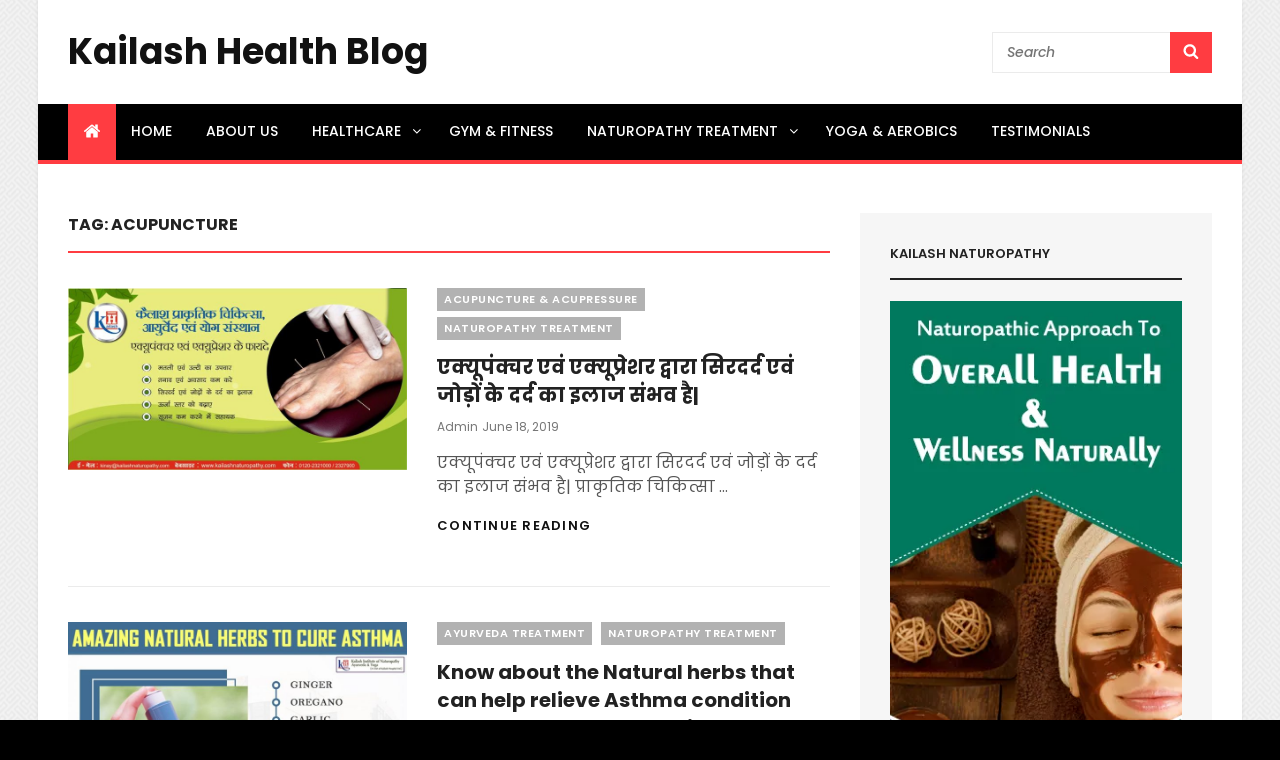

--- FILE ---
content_type: text/javascript
request_url: http://www.kailashhealthblog.com/wp-content/themes/catch-mag/assets/js/functions.min.js?ver=20160816
body_size: 1907
content:
!function(n){if(n.isFunction(n.fn.owlCarousel)){var e={rtl:!!catchMagazineOptions.rtl,autoHeight:!0,items:1,nav:!0,dots:!1,autoplay:!0,autoplayTimeout:4e3,loop:!0,navText:[catchMagazineOptions.iconNavPrev,catchMagazineOptions.iconNavNext]};n(".news-ticker-slider").owlCarousel(e);var a={rtl:!!catchMagazineOptions.rtl,autoHeight:!0,margin:10,items:1,nav:!0,dots:!0,autoplay:!0,autoplayTimeout:4e3,loop:!0,responsive:{0:{items:1}},navText:[catchMagazineOptions.iconNavPrev,catchMagazineOptions.iconNavNext]};n(".main-slider").owlCarousel(a);var t={rtl:!!catchMagazineOptions.rtl,autoHeight:!0,margin:30,items:1,nav:!0,dots:!0,autoplay:!0,autoplayTimeout:4e3,loop:!0,responsive:{0:{items:1},640:{items:1},640:{items:1},1024:{items:1}},navText:[catchMagazineOptions.iconNavPrev,catchMagazineOptions.iconNavNext]};n(".testimonial-slider").owlCarousel(t)}var i,o,s,r,c;function l(e){var a=n("<button />",{class:"dropdown-toggle","aria-expanded":!1}).append(catchMagazineOptions.screenReaderText.icon).append(n("<span />",{class:"screen-reader-text",text:catchMagazineOptions.screenReaderText.expand}));e.find(".menu-item-has-children > a, .page_item_has_children > a").after(a),e.find(".current-menu-ancestor > button").addClass("toggled-on").attr("aria-expanded","true").find(".screen-reader-text").text(catchMagazineOptions.screenReaderText.collapse),e.find(".current-menu-ancestor > .sub-menu").addClass("toggled-on"),e.find(".menu-item-has-children").attr("aria-haspopup","true"),e.find(".dropdown-toggle").click(function(e){var a=n(this),t=a.find(".screen-reader-text");e.preventDefault(),a.toggleClass("toggled-on"),a.next(".children, .sub-menu").toggleClass("toggled-on"),a.attr("aria-expanded","false"===a.attr("aria-expanded")?"true":"false"),t.text(t.text()===catchMagazineOptions.screenReaderText.expand?catchMagazineOptions.screenReaderText.collapse:catchMagazineOptions.screenReaderText.expand)})}n(document).on("wp-custom-header-video-loaded",function(){n("body").addClass("has-header-video")}),n(function(){n(document).ready(function(){n(".featured-content-wrapper .entry-container, .portfolio-content-wrapper .hentry-inner, .service-content-wrapper .hentry-inner, .team-content-wrapper .hentry-inner, .numbers-content-wrapper .hentry").matchHeight()}),n.isFunction(n.fn.fitVids)&&n(".catch-mag-video-section .hentry").fitVids()}),jQuery.isFunction(jQuery.fn.flashy)&&n(".mixed").flashy({gallery:!1}),n(function(){n(window).scroll(function(){100<n(this).scrollTop()?(n("#scrollup").fadeIn("slow"),n("#scrollup").show()):(n("#scrollup").fadeOut("slow"),n("#scrollup").hide())}),n("#scrollup").on("click",function(){return n("body, html").animate({scrollTop:0},500),!1})}),n(function(){n(document).ready(function(){var e;!0==((e=document.createElement("div")).innerHTML="<svg/>","http://www.w3.org/2000/svg"===("undefined"!=typeof SVGRect&&e.firstChild&&e.firstChild.namespaceURI))&&(document.documentElement.className=document.documentElement.className.replace(/(\s*)no-svg(\s*)/,"$1svg$2"))})}),l(n(".main-navigation")),i=n("#header-navigation-area"),o=i.find("#primary-menu-toggle"),c=i.find("#site-header-menu"),s=i.find("#site-navigation"),r=i.find("#search-social-container"),l(s),o.length&&(o.add(s).add(r).attr("aria-expanded","false"),o.on("click.catchMagazine",function(){n(this).add(c).toggleClass("toggled-on"),n(this).add(s).add(r).attr("aria-expanded","false"===n(this).add(s).add(r).attr("aria-expanded")?"true":"false")})),function(){function e(){1024<=window.innerWidth?(n(document.body).on("touchstart.catchMagazine",function(e){n(e.target).closest(".main-navigation li").length||n(".main-navigation li").removeClass("focus")}),s.find(".menu-item-has-children > a").on("touchstart.catchMagazine",function(e){var a=n(this).parent("li");a.hasClass("focus")||(e.preventDefault(),a.toggleClass("focus"),a.siblings(".focus").removeClass("focus"))})):s.find(".menu-item-has-children > a").unbind("touchstart.catchMagazine")}s.length&&s.children().length&&("ontouchstart"in window&&(n(window).on("resize.catchMagazine",e),e()),s.find("a").on("focus.catchMagazine blur.catchMagazine",function(){n(this).parents(".menu-item").toggleClass("focus")}))}(),menuToggleSecondary=n("#menu-toggle-secondary"),siteSecondaryMenu=n("#site-header-right-menu"),siteNavigationSecondary=n("#site-secondary-navigation"),l(siteNavigationSecondary),menuToggleSecondary.length&&(menuToggleSecondary.add(siteNavigationSecondary).attr("aria-expanded","false"),menuToggleSecondary.on("click",function(){n(this).add(siteSecondaryMenu).toggleClass("toggled-on"),n(this).add(siteNavigationSecondary).attr("aria-expanded","false"===n(this).add(siteNavigationSecondary).attr("aria-expanded")?"true":"false")})),function(){function e(){1024<=window.innerWidth?(n(document.body).on("touchstart",function(e){n(e.target).closest(".main-navigation li").length||n(".main-navigation li").removeClass("focus")}),siteNavigationSecondary.find(".menu-item-has-children > a").on("touchstart",function(e){var a=n(this).parent("li");a.hasClass("focus")||(e.preventDefault(),a.toggleClass("focus"),a.siblings(".focus").removeClass("focus"))})):siteNavigationSecondary.find(".menu-item-has-children > a").unbind("touchstart")}siteNavigationSecondary.length&&siteNavigationSecondary.children().length&&("ontouchstart"in window&&(n(window).on("resize",e),e()),siteNavigationSecondary.find("a").on("focus blur",function(){n(this).parents(".menu-item").toggleClass("focus")}))}(),menuToggleTop=n("#menu-toggle-top"),siteTopMenu=n("#site-header-top-menu"),siteNavigationTop=n("#site-top-navigation"),l(siteNavigationTop),menuToggleTop.length&&(menuToggleTop.add(siteNavigationTop).attr("aria-expanded","false"),menuToggleTop.on("click",function(){n(this).add(siteTopMenu).toggleClass("toggled-on"),n(this).add(siteNavigationTop).attr("aria-expanded","false"===n(this).add(siteNavigationTop).attr("aria-expanded")?"true":"false")})),function(){function e(){1024<=window.innerWidth?(n(document.body).on("touchstart",function(e){n(e.target).closest(".main-navigation li").length||n(".main-navigation li").removeClass("focus")}),siteNavigationTop.find(".menu-item-has-children > a").on("touchstart",function(e){var a=n(this).parent("li");a.hasClass("focus")||(e.preventDefault(),a.toggleClass("focus"),a.siblings(".focus").removeClass("focus"))})):siteNavigationTop.find(".menu-item-has-children > a").unbind("touchstart")}siteNavigationTop.length&&siteNavigationTop.children().length&&("ontouchstart"in window&&(n(window).on("resize",e),e()),siteNavigationTop.find("a").on("focus blur",function(){n(this).parents(".menu-item").toggleClass("focus")}))}(),menuToggleFooter=n("#menu-toggle-footer"),siteFooterMenu=n("#footer-menu-section"),siteNavigationFooter=n("#site-footer-navigation"),l(siteNavigationFooter),menuToggleFooter.length&&(menuToggleFooter.add(siteNavigationFooter).attr("aria-expanded","false"),menuToggleFooter.on("click",function(){n(this).add(siteFooterMenu).toggleClass("toggled-on"),n(this).add(siteNavigationFooter).attr("aria-expanded","false"===n(this).add(siteNavigationFooter).attr("aria-expanded")?"true":"false")})),n("#mobile-toggle-top, #search-toggle-top").on("click",function(){n(this).toggleClass("toggled-on");var e=n(this),a=e.siblings("#search-top-container");a.length||(a=e.siblings("#site-header-top-menu").children(".top-main-wrapper").children("#search-top-container")),a.hasClass("displaynone")?a.removeClass("displaynone").addClass("displayblock"):a.removeClass("displayblock").addClass("displaynone")}),n("#search-toggle").on("click",function(){n(this).toggleClass("toggled-on");var e=n(this).siblings("#search-social-container");e.hasClass("displaynone")?e.removeClass("displaynone").addClass("displayblock"):e.removeClass("displayblock").addClass("displaynone")}),n(".catch-mag-tabbed-cats li a").on("click",function(e){if(e.preventDefault(),!n(this).parent().hasClass("state-active")){n(".tabs-tab").removeClass("state-active"),n(".tabs-panel").removeClass("active-tab").fadeOut(0),n(this).parent().addClass("state-active");var a=n(this).attr("href");n(a).addClass("active-tab").fadeOut(0).fadeIn(500)}})}(jQuery);